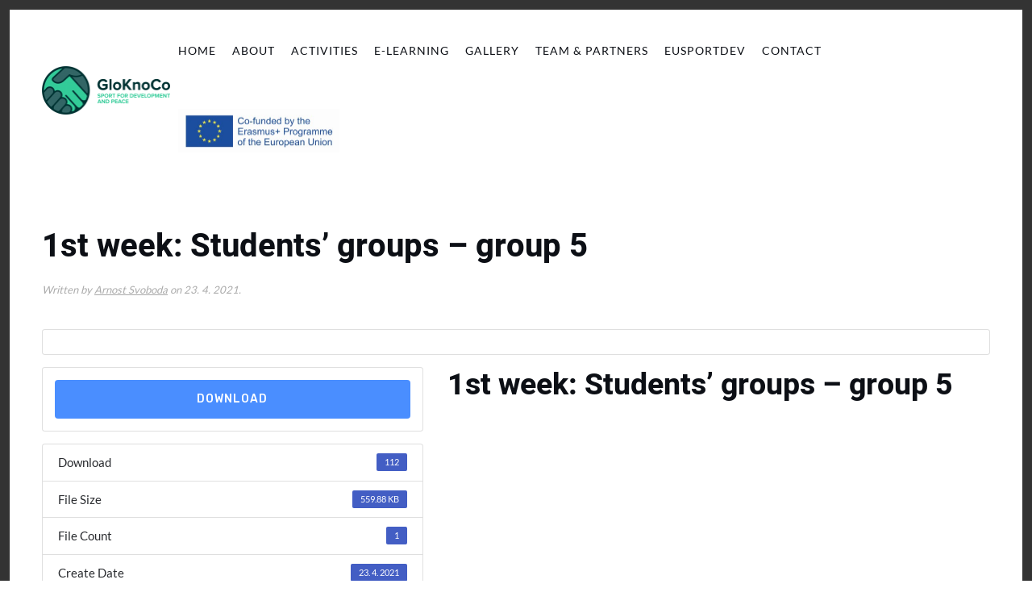

--- FILE ---
content_type: text/html; charset=UTF-8
request_url: https://gloknoco.net/download/1st-week-students-groups-group-5/
body_size: 6196
content:
<!DOCTYPE html>
<html lang="en-US" prefix="og: http://ogp.me/ns# fb: http://ogp.me/ns/fb#">
    <head>
        <meta charset="UTF-8">
        <meta http-equiv="X-UA-Compatible" content="IE=edge">
        <meta name="viewport" content="width=device-width, initial-scale=1">
        <link rel="shortcut icon" href="/wp-content/uploads/2019/10/GloKnoCo_favi_barva.png">
        <link rel="apple-touch-icon-precomposed" href="/wp-content/themes/gloknoco/vendor/yootheme/theme-wordpress/assets/images/apple-touch-icon.png">
                <title>1st week: Students’ groups – group 5 &#8211; GloKnoCo</title>
<link rel="alternate" type="application/rss+xml" title="GloKnoCo &raquo; Feed" href="https://gloknoco.net/feed/" />
<link rel='stylesheet' id='wp-block-library-css'  href='https://gloknoco.net/wp-includes/css/dist/block-library/style.min.css?ver=5.4.18' type='text/css' media='all' />
<link rel='stylesheet' id='passster-css-css'  href='https://gloknoco.net/wp-content/plugins/content-protector/assets/public/passster.min.css?ver=all' type='text/css' media='all' />
<link rel='stylesheet' id='contact-form-7-css'  href='https://gloknoco.net/wp-content/plugins/contact-form-7/includes/css/styles.css?ver=5.1.6' type='text/css' media='all' />
<link rel='stylesheet' id='wpdm-font-awesome-css'  href='https://gloknoco.net/wp-content/plugins/download-manager/assets/fontawesome/css/all.css?ver=5.4.18' type='text/css' media='all' />
<link rel='stylesheet' id='wpdm-front-bootstrap-css'  href='https://gloknoco.net/wp-content/plugins/download-manager/assets/bootstrap/css/bootstrap.min.css?ver=5.4.18' type='text/css' media='all' />
<link rel='stylesheet' id='wpdm-front-css'  href='https://gloknoco.net/wp-content/plugins/download-manager/assets/css/front.css?ver=5.4.18' type='text/css' media='all' />
<link rel='stylesheet' id='wk-styles-css'  href='https://gloknoco.net/wp-content/plugins/widgetkit/cache/wk-styles-4b2e41b3.css?ver=5.4.18' type='text/css' media='all' />
<link rel='stylesheet' id='theme-style-css'  href='https://gloknoco.net/wp-content/themes/gloknoco/css/theme.1.css?ver=1616207452' type='text/css' media='all' />
<link rel='stylesheet' id='theme-style-update-css'  href='https://gloknoco.net/wp-content/themes/gloknoco/css/theme.update.css?ver=1.22.3' type='text/css' media='all' />
<script type='text/javascript' src='https://gloknoco.net/wp-includes/js/jquery/jquery.js?ver=1.12.4-wp'></script>
<script type='text/javascript' src='https://gloknoco.net/wp-includes/js/jquery/jquery-migrate.min.js?ver=1.4.1'></script>
<script type='text/javascript' src='https://gloknoco.net/wp-content/plugins/download-manager/assets/js/jquery.dataTables.min.js?ver=5.4.18'></script>
<script type='text/javascript' src='https://gloknoco.net/wp-content/plugins/download-manager/assets/bootstrap/js/bootstrap.min.js?ver=5.4.18'></script>
<script type='text/javascript'>
/* <![CDATA[ */
var wpdm_url = {"home":"https:\/\/gloknoco.net\/","site":"https:\/\/gloknoco.net\/","ajax":"https:\/\/gloknoco.net\/wp-admin\/admin-ajax.php"};
var wpdm_asset = {"spinner":"<i class=\"fas fa-sun fa-spin\"><\/i>"};
/* ]]> */
</script>
<script type='text/javascript' src='https://gloknoco.net/wp-content/plugins/download-manager/assets/js/front.js?ver=5.4.18'></script>
<script type='text/javascript' src='https://gloknoco.net/wp-content/plugins/download-manager/assets/js/chosen.jquery.min.js?ver=5.4.18'></script>
<script type='text/javascript' src='https://gloknoco.net/wp-content/plugins/widgetkit/cache/uikit2-73399583.js?ver=5.4.18'></script>
<script type='text/javascript' src='https://gloknoco.net/wp-content/plugins/widgetkit/cache/wk-scripts-6d702a6f.js?ver=5.4.18'></script>
<script type='text/javascript' src='https://gloknoco.net/wp-content/themes/gloknoco/cache/scripts-be7e478b.js?ver=1.22.3'></script>
<link rel='https://api.w.org/' href='https://gloknoco.net/wp-json/' />
<link rel='prev' title='1st week: Students’ groups – group 4' href='https://gloknoco.net/download/1st-week-students-groups-group-4/' />
<link rel='next' title='1 Week: Introduction to project writing' href='https://gloknoco.net/download/1-week-introduction-to-project-writing/' />
<meta name="generator" content="WordPress 5.4.18" />
<link rel='shortlink' href='https://gloknoco.net/?p=693' />
<link rel="alternate" type="application/json+oembed" href="https://gloknoco.net/wp-json/oembed/1.0/embed?url=https%3A%2F%2Fgloknoco.net%2Fdownload%2F1st-week-students-groups-group-5%2F" />
<link rel="alternate" type="text/xml+oembed" href="https://gloknoco.net/wp-json/oembed/1.0/embed?url=https%3A%2F%2Fgloknoco.net%2Fdownload%2F1st-week-students-groups-group-5%2F&#038;format=xml" />
		<style>
		.passster-form {
			background: #F9F9F9;
			padding: 10px;
			margin: 0px;
		}
		.passster-form h4 {
			font-size: 20px;
			font-weight: 700;
			color: #4998b3;
		}
		.passster-form p {
			font-size: 14px;
			font-weight: 400;
			color: #000000;
		}
		.passster-form .error {
			font-size: 14px;
			font-weight: 400;
			color: #FFFFFF;
			background: #CC4C43;
		}
		.passster-form #passster_submit {
			color: #FFFFFF;
			background: #4998b3;
		}
		.passster-form #passster_submit:hover {
			color: #FFFFFF;
			background: #aa1100;
		}                
		</style>
		
        <script>
            var wpdm_site_url = 'https://gloknoco.net/';
            var wpdm_home_url = 'https://gloknoco.net/';
            var ajax_url = 'https://gloknoco.net/wp-admin/admin-ajax.php';
            var wpdm_ajax_url = 'https://gloknoco.net/wp-admin/admin-ajax.php';
            var wpdm_ajax_popup = '0';
        </script>
        <style>
            .wpdm-download-link.btn.btn-primary.{
                border-radius: 4px;
            }
        </style>


        <!-- <meta name="NextGEN" version="3.2.23" /> -->
			<script type="text/javascript" >
				window.ga=window.ga||function(){(ga.q=ga.q||[]).push(arguments)};ga.l=+new Date;
				ga('create', 'UA-49059985-31', 'auto');
				// Plugins
				ga('set', 'anonymizeIp', true);
				ga('send', 'pageview');
			</script>
			<script async src="https://www.google-analytics.com/analytics.js"></script>
			<script async src="https://www.googletagmanager.com/gtag/js?id=G-XMKQSSTZ9Z"></script>
<script>
  window.dataLayer = window.dataLayer || [];
  function gtag(){dataLayer.push(arguments);}
  gtag('js', new Date());

  gtag('config', 'G-XMKQSSTZ9Z');
</script>		<style type="text/css" id="wp-custom-css">
			.widgetkit_news div {
	border: 0;
}

body.page-id-258 h1.uk-h3 span {font-size: 30px; font-weight:700;}

#socky a.uk-icon-button {background:white; color: #3c9;}

#fairplay div.uk-grid-margin a img {max-width:160px !important; margin-top:20px !important;}		</style>
		<meta name="generator" content="WordPress Download Manager 3.0.8" />

<!-- START - Open Graph and Twitter Card Tags 2.2.7.2 -->
 <!-- Facebook Open Graph -->
  <meta property="og:locale" content="en_US"/>
  <meta property="og:site_name" content="GloKnoCo"/>
  <meta property="og:title" content="1st week: Students’ groups – group 5"/>
  <meta property="og:url" content="https://gloknoco.net/download/1st-week-students-groups-group-5/"/>
  <meta property="og:type" content="article"/>
  <meta property="og:description" content="Global Sport for Development and Peace Knowledge Collaborative"/>
  <meta property="og:image" content="https://gloknoco.net/wp-content/uploads/2019/12/horizontal_full.png"/>
  <meta property="og:image:url" content="https://gloknoco.net/wp-content/uploads/2019/12/horizontal_full.png"/>
  <meta property="og:image:secure_url" content="https://gloknoco.net/wp-content/uploads/2019/12/horizontal_full.png"/>
  <meta property="article:publisher" content="https://www.facebook.com/Gloknoco-Global-Sport-for-Development-and-Peace-Knowledge-Collaborative-112945696841997/"/>
 <!-- Google+ / Schema.org -->
  <meta itemprop="name" content="1st week: Students’ groups – group 5"/>
  <meta itemprop="headline" content="1st week: Students’ groups – group 5"/>
  <meta itemprop="description" content="Global Sport for Development and Peace Knowledge Collaborative"/>
  <meta itemprop="image" content="https://gloknoco.net/wp-content/uploads/2019/12/horizontal_full.png"/>
  <meta itemprop="author" content="Arnost Svoboda"/>
  <!--<meta itemprop="publisher" content="GloKnoCo"/>--> <!-- To solve: The attribute publisher.itemtype has an invalid value -->
 <!-- Twitter Cards -->
  <meta name="twitter:title" content="1st week: Students’ groups – group 5"/>
  <meta name="twitter:url" content="https://gloknoco.net/download/1st-week-students-groups-group-5/"/>
  <meta name="twitter:description" content="Global Sport for Development and Peace Knowledge Collaborative"/>
  <meta name="twitter:image" content="https://gloknoco.net/wp-content/uploads/2019/12/horizontal_full.png"/>
  <meta name="twitter:card" content="summary_large_image"/>
 <!-- SEO -->
 <!-- Misc. tags -->
 <!-- is_singular -->
<!-- END - Open Graph and Twitter Card Tags 2.2.7.2 -->
	
            <style>
                                @import url('https://fonts.googleapis.com/css?family=Rubik:400,500');
                


                .w3eden .fetfont,
                .w3eden .btn,
                .w3eden .btn.wpdm-front h3.title,
                .w3eden .wpdm-social-lock-box .IN-widget a span:last-child,
                .w3eden #xfilelist .panel-heading,
                .w3eden .wpdm-frontend-tabs a,
                .w3eden .alert:before,
                .w3eden .panel .panel-heading,
                .w3eden .discount-msg,
                .w3eden .panel.dashboard-panel h3,
                .w3eden #wpdm-dashboard-sidebar .list-group-item,
                .w3eden #package-description .wp-switch-editor,
                .w3eden .w3eden.author-dashbboard .nav.nav-tabs li a,
                .w3eden .wpdm_cart thead th,
                .w3eden #csp .list-group-item,
                .w3eden .modal-title {
                    font-family: Rubik, -apple-system, BlinkMacSystemFont, "Segoe UI", Roboto, Helvetica, Arial, sans-serif, "Apple Color Emoji", "Segoe UI Emoji", "Segoe UI Symbol";
                    text-transform: uppercase;
                    font-weight: 500;
                }
                .w3eden #csp .list-group-item{
                    text-transform: unset;
                }
            </style>
                    <style>

            :root{
                --color-primary: #4a8eff;
                --color-primary-rgb: 74, 142, 255;
                --color-primary-hover: #4a8eff;
                --color-primary-active: #4a8eff;
                --color-secondary: #4a8eff;
                --color-secondary-rgb: 74, 142, 255;
                --color-secondary-hover: #4a8eff;
                --color-secondary-active: #4a8eff;
                --color-success: #18ce0f;
                --color-success-rgb: 24, 206, 15;
                --color-success-hover: #4a8eff;
                --color-success-active: #4a8eff;
                --color-info: #2CA8FF;
                --color-info-rgb: 44, 168, 255;
                --color-info-hover: #2CA8FF;
                --color-info-active: #2CA8FF;
                --color-warning: #f29e0f;
                --color-warning-rgb: 242, 158, 15;
                --color-warning-hover: orange;
                --color-warning-active: orange;
                --color-danger: #ff5062;
                --color-danger-rgb: 255, 80, 98;
                --color-danger-hover: #ff5062;
                --color-danger-active: #ff5062;
                --color-green: #30b570;
                --color-blue: #0073ff;
                --color-purple: #8557D3;
                --color-red: #ff5062;
                --color-muted: rgba(69, 89, 122, 0.6);
                --wpdm-font: Rubik, -apple-system, BlinkMacSystemFont, "Segoe UI", Roboto, Helvetica, Arial, sans-serif, "Apple Color Emoji", "Segoe UI Emoji", "Segoe UI Symbol";
            }
            .wpdm-download-link.btn.btn-primary{
                border-radius: 4px;
            }


        </style>
            </head>
    <body data-rsssl=1 class="wpdmpro-template-default single single-wpdmpro postid-693 ">
        
        
        <div class="tm-page">

                        
<div class="tm-header-mobile uk-hidden@m">


    <div class="uk-navbar-container">
        <nav uk-navbar>

                        <div class="uk-navbar-left">

                
                                <a class="uk-navbar-toggle" href="#tm-mobile" uk-toggle>
                    <div uk-navbar-toggle-icon></div>
                                    </a>
                
                
            </div>
            
                        <div class="uk-navbar-center">
                <a class="uk-navbar-item uk-logo" href="https://gloknoco.net">
                    <img alt src="/wp-content/themes/gloknoco/cache/horizontal_full-f781325d.png" srcset="/wp-content/themes/gloknoco/cache/horizontal_full-f781325d.png 161w, /wp-content/themes/gloknoco/cache/horizontal_full-88990c9a.png 322w" sizes="(min-width: 161px) 161px" data-width="161" data-height="60">                </a>
            </div>
            
            
        </nav>
    </div>

    

<div id="tm-mobile" uk-offcanvas mode="slide" overlay>
    <div class="uk-offcanvas-bar">

        <button class="uk-offcanvas-close" type="button" uk-close></button>

        
            
<div class="uk-child-width-1-1" uk-grid>    <div>
<div class="uk-panel">

    
    
<ul class="uk-nav uk-nav-default">
    
	<li><a href="https://gloknoco.net/" class=" menu-item menu-item-type-post_type menu-item-object-page menu-item-home">Home</a></li>
	<li><a href="https://gloknoco.net/about/" class=" menu-item menu-item-type-post_type menu-item-object-page">About</a></li>
	<li><a href="https://gloknoco.net/activities/" class=" menu-item menu-item-type-post_type menu-item-object-page">Activities</a></li>
	<li><a href="https://gloknoco.net/e-learning/" class=" menu-item menu-item-type-post_type menu-item-object-page">E-learning</a></li>
	<li><a href="https://gloknoco.net/gallery/" class=" menu-item menu-item-type-post_type menu-item-object-page">Gallery</a></li>
	<li><a href="https://gloknoco.net/team/" class=" menu-item menu-item-type-post_type menu-item-object-page">Team &#038; partners</a></li>
	<li><a href="https://gloknoco.net/eusportdev/" class=" menu-item menu-item-type-post_type menu-item-object-page">EUSportDev</a></li>
	<li><a href="https://gloknoco.net/contact/" class=" menu-item menu-item-type-post_type menu-item-object-page">Contact</a></li></ul>

</div>
</div>    <div>
<div class="uk-panel widget-custom-html" id="widget-custom_html-3">

    
    <div class="textwidget custom-html-widget"><img src="https://gloknoco.net/wp-content/uploads/2019/11/logosbeneficaireserasmusright_en.jpg" style="width:220px;" /></div>
</div>
</div></div>
            
    </div>
</div>

</div>


<div class="tm-header uk-visible@m" uk-header>



    
        <div class="uk-navbar-container">

            <div class="uk-container">
                <nav class="uk-navbar" uk-navbar="{&quot;align&quot;:&quot;left&quot;,&quot;boundary&quot;:&quot;!.uk-navbar-container&quot;}">

                                        <div class="uk-navbar-left">

                                                    
<a href="https://gloknoco.net" class="uk-navbar-item uk-logo">
    <img alt src="/wp-content/themes/gloknoco/cache/horizontal_full-f781325d.png" srcset="/wp-content/themes/gloknoco/cache/horizontal_full-f781325d.png 161w, /wp-content/themes/gloknoco/cache/horizontal_full-88990c9a.png 322w" sizes="(min-width: 161px) 161px" data-width="161" data-height="60"></a>
                        
                        
                    </div>
                    
                    
                                        <div class="uk-navbar-right">

                                                    
<ul class="uk-navbar-nav">
    
	<li><a href="https://gloknoco.net/" class=" menu-item menu-item-type-post_type menu-item-object-page menu-item-home">Home</a></li>
	<li><a href="https://gloknoco.net/about/" class=" menu-item menu-item-type-post_type menu-item-object-page">About</a></li>
	<li><a href="https://gloknoco.net/activities/" class=" menu-item menu-item-type-post_type menu-item-object-page">Activities</a></li>
	<li><a href="https://gloknoco.net/e-learning/" class=" menu-item menu-item-type-post_type menu-item-object-page">E-learning</a></li>
	<li><a href="https://gloknoco.net/gallery/" class=" menu-item menu-item-type-post_type menu-item-object-page">Gallery</a></li>
	<li><a href="https://gloknoco.net/team/" class=" menu-item menu-item-type-post_type menu-item-object-page">Team &#038; partners</a></li>
	<li><a href="https://gloknoco.net/eusportdev/" class=" menu-item menu-item-type-post_type menu-item-object-page">EUSportDev</a></li>
	<li><a href="https://gloknoco.net/contact/" class=" menu-item menu-item-type-post_type menu-item-object-page">Contact</a></li></ul>

<div class="uk-navbar-item widget-custom-html" id="widget-custom_html-2">

    
    <div class="textwidget custom-html-widget"><img src="https://gloknoco.net/wp-content/uploads/2019/11/logosbeneficaireserasmusright_en.jpg" style="width:200px;" /></div>
</div>
                        
                        
                    </div>
                    
                </nav>
            </div>

        </div>

    




</div>
            
            
            
            <div id="tm-main"  class="tm-main uk-section uk-section-default" uk-height-viewport="expand: true">
                <div class="uk-container">

                    
                            
            
<article id="post-693" class="uk-article post-693 wpdmpro type-wpdmpro status-publish hentry wpdmcategory-students-work-brighton" typeof="Article">

    <meta property="name" content="1st week: Students’ groups – group 5">
    <meta property="author" typeof="Person" content="Arnost Svoboda">
    <meta property="dateModified" content="2021-04-23T08:46:41+00:00">
    <meta class="uk-margin-remove-adjacent" property="datePublished" content="2021-04-23T08:46:41+00:00">

            
    
        
        <h1 class="uk-margin-top uk-margin-remove-bottom uk-article-title">1st week: Students’ groups – group 5</h1>
                                <p class="uk-margin-top uk-margin-remove-bottom uk-article-meta">
                Written by <a href="https://gloknoco.net/author/arnost/">Arnost Svoboda</a> on <time datetime="2021-04-23T08:46:41+00:00">23. 4. 2021</time>.                                                </p>
                        
        
        
                    <div class="uk-margin-medium-top" property="text">
                                    <div class='w3eden'><!-- WPDM Template: Default Template -->
<div class="row">
    <div class="col-md-12">
        <div class="card mb-3 p-3">
            
            
        </div>
    </div>
    <div class="col-md-5">
        <div class="wpdm-button-area mb-3 p-3 card">
            <a class='wpdm-download-link btn btn-primary ' rel='nofollow' href='#' onclick="location.href='https://gloknoco.net/download/1st-week-students-groups-group-5/?wpdmdl=693&refresh=696f7c928f8e11768914066';return false;">Download</a>
        </div>
        <ul class="list-group ml-0 mb-2">
            <li class="list-group-item d-flex justify-content-between align-items-center wpdm_hide wpdm_remove_empty">
                Version
                <span class="badge"></span>
            </li>
            <li class="list-group-item d-flex justify-content-between align-items-center [hide_empty:download_count]">
                Download
                <span class="badge">112</span>
            </li>
            <li class="list-group-item d-flex justify-content-between align-items-center [hide_empty:file_size]">
                File Size
                <span class="badge">559.88 KB</span>
            </li>
            <li class="list-group-item d-flex justify-content-between align-items-center [hide_empty:file_count]">
                File Count
                <span class="badge">1</span>
            </li>
            <li class="list-group-item d-flex justify-content-between align-items-center [hide_empty:create_date]">
                Create Date
                <span class="badge">23. 4. 2021</span>
            </li>
            <li class="list-group-item  d-flex justify-content-between align-items-center [hide_empty:update_date]">
                Last Updated
                <span class="badge">23. 4. 2021</span>
            </li>

        </ul>
    </div>

    <div class="col-md-7">
        <h1 class="mt-0">1st week: Students’ groups – group 5</h1>
        


    </div>

</div>


</div>                            </div>
        
        
        
        
        
                <ul class="uk-pagination uk-margin-medium">
                        <li><a href="https://gloknoco.net/download/1st-week-students-groups-group-4/" rel="prev"><span uk-pagination-previous></span> Previous</a></li>
                                    <li class="uk-margin-auto-left"><a href="https://gloknoco.net/download/1-week-introduction-to-project-writing/" rel="next">Next <span uk-pagination-next></span></a></li>
                    </ul>
        
        
    
</article>

                        
                </div>
            </div>
            
            
            <!-- Builder #footer -->
<div class="uk-section-primary uk-position-relative">
        <div data-src="/wp-content/themes/gloknoco/cache/sport-1201014_1920-097b0e73.jpeg" data-srcset="/wp-content/themes/gloknoco/cache/sport-1201014_1920-060ca302.jpeg 768w, /wp-content/themes/gloknoco/cache/sport-1201014_1920-0f58de4a.jpeg 1024w, /wp-content/themes/gloknoco/cache/sport-1201014_1920-aa758f5a.jpeg 1366w, /wp-content/themes/gloknoco/cache/sport-1201014_1920-74e58e8f.jpeg 1600w, /wp-content/themes/gloknoco/cache/sport-1201014_1920-097b0e73.jpeg 1920w" data-sizes="(min-width: 1920px) 1920px" uk-img class="uk-background-norepeat uk-background-bottom-center uk-section">    
        
                <div class="uk-position-cover" style="background-color: rgba(51, 204, 153, 0.79);"></div>        
        
            
            <div class="uk-container uk-position-relative"><div class="uk-grid-margin" uk-grid>
<div class="uk-width-expand@m">
    
        
            
            
                
<h1 class="uk-h2">        GloKnoCo    </h1><hr><div class="uk-text-large uk-margin"><p>Global Sport for Development<br />and Peace Knowledge Collaborative:<br />Using sport as a tool for social changes.</p>
<p>The aim of the project is to contribute<br />to innovation in the area of sport studies<br />and development studies. </p>
<p>The project was supported by the ERASMUS+ Programme of the European Union, the Grant Agreement number:<br> 2019-1-CZ01-KA203-061224</p></div>
            
        
    
</div>

<div class="uk-width-expand@m">
    
        
            
            
                
<h1 class="uk-h2">        Contact    </h1><hr><div class="uk-text-large uk-margin"><p>Arnošt Svoboda<br /><a href="mailto:arnost.svoboda@upol.cz">arnost.svoboda@upol.cz</a></p>
<p>Department of Social Sciences in Kinanthropology<br />Faculty of Physical Culture<br />Palacky University Olomouc</p>
<div id="gtx-trans" style="position: absolute; left: 110px; top: -10px;">
<div class="gtx-trans-icon"> </div>
</div></div>
            
        
    
</div>

<div class="uk-width-expand@m">
    
        
            
            
                
<h1 class="uk-h2">        Links    </h1><hr><div class="uk-text-large uk-margin"><p><a href="https://www.upol.cz/en/">Palacký University Olomouc</a><br /><a href="https://www.uni-paderborn.de/en/university/">Paderborn University</a><br /><a href="https://www.brighton.ac.uk/index.aspx">University of Brighton</a></p></div>
<div id="socky" class="uk-margin">    <div class="uk-child-width-auto uk-grid-small" uk-grid>
            <div>
            <a class="el-link uk-icon-button" target="_blank" href="https://www.facebook.com/Gloknoco-Global-Sport-for-Development-and-Peace-Knowledge-Collaborative-112945696841997/" uk-icon="icon: facebook;"></a>        </div>
    
    </div>
</div>

            
        
    
</div>
</div></div>
            
        
        </div>
    
</div>

<div class="uk-section-secondary uk-section uk-section-xsmall">
    
        
        
        
            
            <div class="uk-container"><div class="uk-grid-margin" uk-grid>
<div class="uk-grid-item-match uk-flex-middle uk-width-expand@m">
    
        
            
                        <div class="uk-panel uk-width-1-1">            
                <div class="uk-text-emphasis uk-margin uk-margin-remove-top uk-margin-remove-bottom" id="footer#19"><p>© Copyright GloKnoCo 2019</p></div>
                        </div>
            
        
    
</div>

<div class="uk-grid-item-match uk-flex-middle uk-width-expand@m">
    
        
            
                        <div class="uk-panel uk-width-1-1">            
                <div class="uk-margin uk-text-center"><a href="#" uk-totop uk-scroll></a></div>
                        </div>
            
        
    
</div>

<div class="uk-width-expand@m">
    
        
            
            
                <div class="uk-text-emphasis uk-margin uk-margin-remove-top uk-margin-remove-bottom uk-text-right" id="footer#23"><p>webdesign: <a href="https://rostanetek.cz/">rostanetek.cz</a> | <a href="/wp-admin">admin</a></p></div>
            
        
    
</div>
</div></div>
            
        
    
</div>
<style>#footer\#19 p {margin: 0;} #footer\#23 p {margin: 0;} </style>
        </div>

        <!-- ngg_resource_manager_marker -->            <script>
                jQuery(function($){
                    $.get('index.php?_nonce=d93c9753c2&id=693');
                });
            </script>
            <script type='text/javascript'>
/* <![CDATA[ */
var wpcf7 = {"apiSettings":{"root":"https:\/\/gloknoco.net\/wp-json\/contact-form-7\/v1","namespace":"contact-form-7\/v1"}};
/* ]]> */
</script>
<script type='text/javascript' src='https://gloknoco.net/wp-content/plugins/contact-form-7/includes/js/scripts.js?ver=5.1.6'></script>
<script type='text/javascript' src='https://gloknoco.net/wp-includes/js/jquery/jquery.form.min.js?ver=4.2.1'></script>
<script type='text/javascript' src='https://gloknoco.net/wp-content/plugins/better-wp-security/core/modules/wordpress-tweaks/js/blankshield/blankshield.min.js?ver=4116'></script>
<script type='text/javascript' src='https://gloknoco.net/wp-content/plugins/better-wp-security/core/modules/wordpress-tweaks/js/block-tabnapping.min.js?ver=4116'></script>
<script type='text/javascript' src='https://gloknoco.net/wp-includes/js/wp-embed.min.js?ver=5.4.18'></script>
    </body>
</html>
